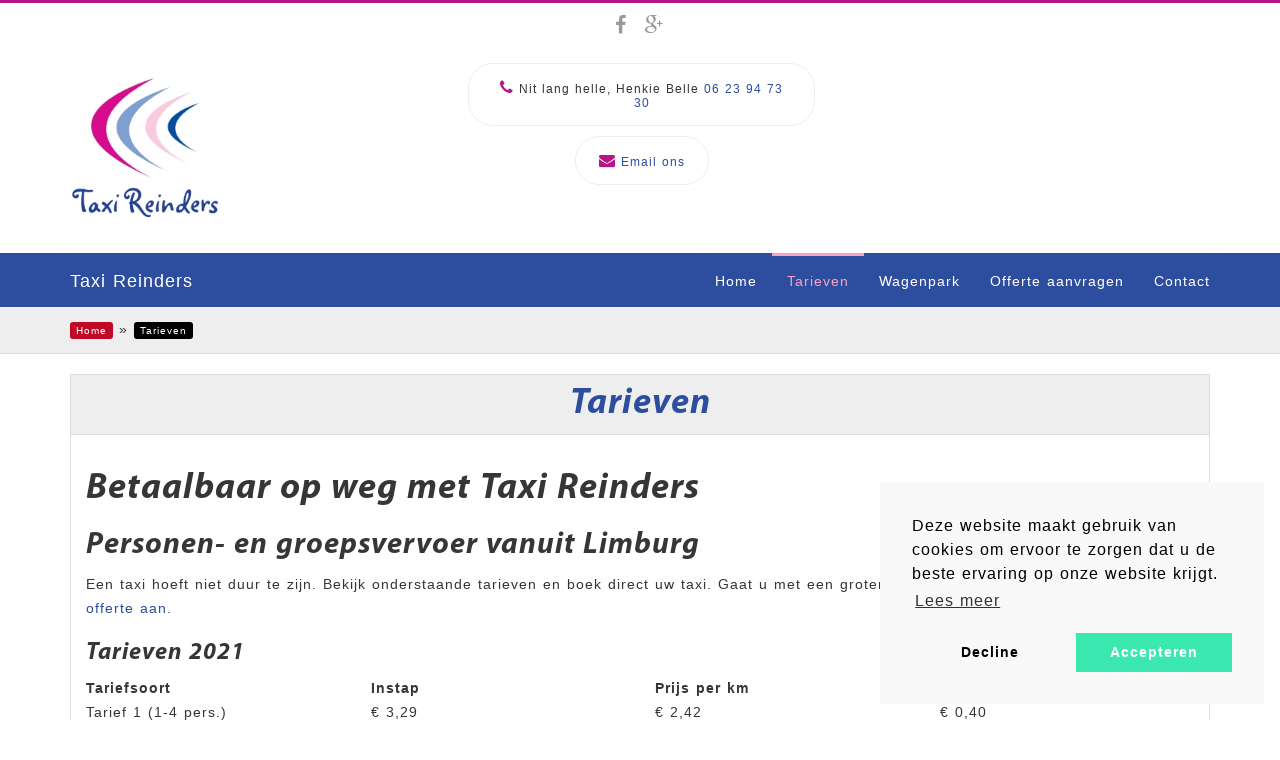

--- FILE ---
content_type: text/html; charset=UTF-8
request_url: https://www.taxireinders.nl/tarieven/
body_size: 8619
content:
<!DOCTYPE html>
<html lang="nl">
<head>
<meta charset="UTF-8">
<meta name="viewport" content="width=device-width, initial-scale=1, maximum-scale=1, user-scalable=no">
<link rel="profile" href="http://gmpg.org/xfn/11">
<link rel="pingback" href="https://www.taxireinders.nl/xmlrpc.php">
    
	<link rel="icon" type="image/png" href="https://www.taxireinders.nl/wp-content/uploads/2016/01/LogoColorTextBelow.jpeg" />
 
<meta name='robots' content='index, follow, max-image-preview:large, max-snippet:-1, max-video-preview:-1' />

<!-- Google Tag Manager for WordPress by gtm4wp.com -->
<script data-cfasync="false" data-pagespeed-no-defer type="text/javascript">//<![CDATA[
	var gtm4wp_datalayer_name = "dataLayer";
	var dataLayer = dataLayer || [];

	var gtm4wp_scrollerscript_debugmode         = false;
	var gtm4wp_scrollerscript_callbacktime      = 100;
	var gtm4wp_scrollerscript_readerlocation    = 150;
	var gtm4wp_scrollerscript_contentelementid  = "content";
	var gtm4wp_scrollerscript_scannertime       = 20;
//]]>
</script>
<!-- End Google Tag Manager for WordPress by gtm4wp.com -->
	<!-- This site is optimized with the Yoast SEO plugin v18.3 - https://yoast.com/wordpress/plugins/seo/ -->
	<title>Tarieven - Taxi Reinders</title>
	<meta name="description" content="Een taxi hoeft niet duur te zijn. Bekijk onderstaande tarieven en boek direct uw taxi." />
	<link rel="canonical" href="https://www.taxireinders.nl/tarieven/" />
	<meta property="og:locale" content="nl_NL" />
	<meta property="og:type" content="article" />
	<meta property="og:title" content="Tarieven - Taxi Reinders" />
	<meta property="og:description" content="Een taxi hoeft niet duur te zijn. Bekijk onderstaande tarieven en boek direct uw taxi." />
	<meta property="og:url" content="https://www.taxireinders.nl/tarieven/" />
	<meta property="og:site_name" content="Taxi Reinders" />
	<meta property="article:publisher" content="https://www.facebook.com/Taxi-Reinders-196619510672882/" />
	<meta property="article:modified_time" content="2022-02-22T11:17:00+00:00" />
	<meta name="twitter:card" content="summary" />
	<meta name="twitter:label1" content="Geschatte leestijd" />
	<meta name="twitter:data1" content="1 minuut" />
	<script type="application/ld+json" class="yoast-schema-graph">{"@context":"https://schema.org","@graph":[{"@type":"Organization","@id":"https://www.taxireinders.nl/#organization","name":"Taxi Reinders","url":"https://www.taxireinders.nl/","sameAs":["https://www.facebook.com/Taxi-Reinders-196619510672882/"],"logo":{"@type":"ImageObject","@id":"https://www.taxireinders.nl/#logo","inLanguage":"nl","url":"https://www.taxireinders.nl/wp-content/uploads/2016/01/LogoColorTextBelow.jpeg","contentUrl":"https://www.taxireinders.nl/wp-content/uploads/2016/01/LogoColorTextBelow.jpeg","width":200,"height":200,"caption":"Taxi Reinders"},"image":{"@id":"https://www.taxireinders.nl/#logo"}},{"@type":"WebSite","@id":"https://www.taxireinders.nl/#website","url":"https://www.taxireinders.nl/","name":"Taxi Reinders","description":"Nit langer helle, Henkie belle","publisher":{"@id":"https://www.taxireinders.nl/#organization"},"potentialAction":[{"@type":"SearchAction","target":{"@type":"EntryPoint","urlTemplate":"https://www.taxireinders.nl/?s={search_term_string}"},"query-input":"required name=search_term_string"}],"inLanguage":"nl"},{"@type":"WebPage","@id":"https://www.taxireinders.nl/tarieven/#webpage","url":"https://www.taxireinders.nl/tarieven/","name":"Tarieven - Taxi Reinders","isPartOf":{"@id":"https://www.taxireinders.nl/#website"},"datePublished":"2016-01-27T12:13:41+00:00","dateModified":"2022-02-22T11:17:00+00:00","description":"Een taxi hoeft niet duur te zijn. Bekijk onderstaande tarieven en boek direct uw taxi.","breadcrumb":{"@id":"https://www.taxireinders.nl/tarieven/#breadcrumb"},"inLanguage":"nl","potentialAction":[{"@type":"ReadAction","target":["https://www.taxireinders.nl/tarieven/"]}]},{"@type":"BreadcrumbList","@id":"https://www.taxireinders.nl/tarieven/#breadcrumb","itemListElement":[{"@type":"ListItem","position":1,"name":"Home","item":"https://www.taxireinders.nl/"},{"@type":"ListItem","position":2,"name":"Tarieven"}]}]}</script>
	<!-- / Yoast SEO plugin. -->


<link rel='dns-prefetch' href='//ajax.googleapis.com' />
<link rel='dns-prefetch' href='//s.w.org' />
<link rel="alternate" type="application/rss+xml" title="Taxi Reinders &raquo; Feed" href="https://www.taxireinders.nl/feed/" />
<link rel="alternate" type="application/rss+xml" title="Taxi Reinders &raquo; Reactiesfeed" href="https://www.taxireinders.nl/comments/feed/" />
<script type="text/javascript">
window._wpemojiSettings = {"baseUrl":"https:\/\/s.w.org\/images\/core\/emoji\/13.1.0\/72x72\/","ext":".png","svgUrl":"https:\/\/s.w.org\/images\/core\/emoji\/13.1.0\/svg\/","svgExt":".svg","source":{"concatemoji":"https:\/\/www.taxireinders.nl\/wp-includes\/js\/wp-emoji-release.min.js?ver=5.9.12"}};
/*! This file is auto-generated */
!function(e,a,t){var n,r,o,i=a.createElement("canvas"),p=i.getContext&&i.getContext("2d");function s(e,t){var a=String.fromCharCode;p.clearRect(0,0,i.width,i.height),p.fillText(a.apply(this,e),0,0);e=i.toDataURL();return p.clearRect(0,0,i.width,i.height),p.fillText(a.apply(this,t),0,0),e===i.toDataURL()}function c(e){var t=a.createElement("script");t.src=e,t.defer=t.type="text/javascript",a.getElementsByTagName("head")[0].appendChild(t)}for(o=Array("flag","emoji"),t.supports={everything:!0,everythingExceptFlag:!0},r=0;r<o.length;r++)t.supports[o[r]]=function(e){if(!p||!p.fillText)return!1;switch(p.textBaseline="top",p.font="600 32px Arial",e){case"flag":return s([127987,65039,8205,9895,65039],[127987,65039,8203,9895,65039])?!1:!s([55356,56826,55356,56819],[55356,56826,8203,55356,56819])&&!s([55356,57332,56128,56423,56128,56418,56128,56421,56128,56430,56128,56423,56128,56447],[55356,57332,8203,56128,56423,8203,56128,56418,8203,56128,56421,8203,56128,56430,8203,56128,56423,8203,56128,56447]);case"emoji":return!s([10084,65039,8205,55357,56613],[10084,65039,8203,55357,56613])}return!1}(o[r]),t.supports.everything=t.supports.everything&&t.supports[o[r]],"flag"!==o[r]&&(t.supports.everythingExceptFlag=t.supports.everythingExceptFlag&&t.supports[o[r]]);t.supports.everythingExceptFlag=t.supports.everythingExceptFlag&&!t.supports.flag,t.DOMReady=!1,t.readyCallback=function(){t.DOMReady=!0},t.supports.everything||(n=function(){t.readyCallback()},a.addEventListener?(a.addEventListener("DOMContentLoaded",n,!1),e.addEventListener("load",n,!1)):(e.attachEvent("onload",n),a.attachEvent("onreadystatechange",function(){"complete"===a.readyState&&t.readyCallback()})),(n=t.source||{}).concatemoji?c(n.concatemoji):n.wpemoji&&n.twemoji&&(c(n.twemoji),c(n.wpemoji)))}(window,document,window._wpemojiSettings);
</script>
<style type="text/css">
img.wp-smiley,
img.emoji {
	display: inline !important;
	border: none !important;
	box-shadow: none !important;
	height: 1em !important;
	width: 1em !important;
	margin: 0 0.07em !important;
	vertical-align: -0.1em !important;
	background: none !important;
	padding: 0 !important;
}
</style>
	<link rel='stylesheet' id='wp-block-library-css'  href='https://www.taxireinders.nl/wp-includes/css/dist/block-library/style.min.css?ver=5.9.12' type='text/css' media='all' />
<style id='global-styles-inline-css' type='text/css'>
body{--wp--preset--color--black: #000000;--wp--preset--color--cyan-bluish-gray: #abb8c3;--wp--preset--color--white: #ffffff;--wp--preset--color--pale-pink: #f78da7;--wp--preset--color--vivid-red: #cf2e2e;--wp--preset--color--luminous-vivid-orange: #ff6900;--wp--preset--color--luminous-vivid-amber: #fcb900;--wp--preset--color--light-green-cyan: #7bdcb5;--wp--preset--color--vivid-green-cyan: #00d084;--wp--preset--color--pale-cyan-blue: #8ed1fc;--wp--preset--color--vivid-cyan-blue: #0693e3;--wp--preset--color--vivid-purple: #9b51e0;--wp--preset--gradient--vivid-cyan-blue-to-vivid-purple: linear-gradient(135deg,rgba(6,147,227,1) 0%,rgb(155,81,224) 100%);--wp--preset--gradient--light-green-cyan-to-vivid-green-cyan: linear-gradient(135deg,rgb(122,220,180) 0%,rgb(0,208,130) 100%);--wp--preset--gradient--luminous-vivid-amber-to-luminous-vivid-orange: linear-gradient(135deg,rgba(252,185,0,1) 0%,rgba(255,105,0,1) 100%);--wp--preset--gradient--luminous-vivid-orange-to-vivid-red: linear-gradient(135deg,rgba(255,105,0,1) 0%,rgb(207,46,46) 100%);--wp--preset--gradient--very-light-gray-to-cyan-bluish-gray: linear-gradient(135deg,rgb(238,238,238) 0%,rgb(169,184,195) 100%);--wp--preset--gradient--cool-to-warm-spectrum: linear-gradient(135deg,rgb(74,234,220) 0%,rgb(151,120,209) 20%,rgb(207,42,186) 40%,rgb(238,44,130) 60%,rgb(251,105,98) 80%,rgb(254,248,76) 100%);--wp--preset--gradient--blush-light-purple: linear-gradient(135deg,rgb(255,206,236) 0%,rgb(152,150,240) 100%);--wp--preset--gradient--blush-bordeaux: linear-gradient(135deg,rgb(254,205,165) 0%,rgb(254,45,45) 50%,rgb(107,0,62) 100%);--wp--preset--gradient--luminous-dusk: linear-gradient(135deg,rgb(255,203,112) 0%,rgb(199,81,192) 50%,rgb(65,88,208) 100%);--wp--preset--gradient--pale-ocean: linear-gradient(135deg,rgb(255,245,203) 0%,rgb(182,227,212) 50%,rgb(51,167,181) 100%);--wp--preset--gradient--electric-grass: linear-gradient(135deg,rgb(202,248,128) 0%,rgb(113,206,126) 100%);--wp--preset--gradient--midnight: linear-gradient(135deg,rgb(2,3,129) 0%,rgb(40,116,252) 100%);--wp--preset--duotone--dark-grayscale: url('#wp-duotone-dark-grayscale');--wp--preset--duotone--grayscale: url('#wp-duotone-grayscale');--wp--preset--duotone--purple-yellow: url('#wp-duotone-purple-yellow');--wp--preset--duotone--blue-red: url('#wp-duotone-blue-red');--wp--preset--duotone--midnight: url('#wp-duotone-midnight');--wp--preset--duotone--magenta-yellow: url('#wp-duotone-magenta-yellow');--wp--preset--duotone--purple-green: url('#wp-duotone-purple-green');--wp--preset--duotone--blue-orange: url('#wp-duotone-blue-orange');--wp--preset--font-size--small: 13px;--wp--preset--font-size--medium: 20px;--wp--preset--font-size--large: 36px;--wp--preset--font-size--x-large: 42px;}.has-black-color{color: var(--wp--preset--color--black) !important;}.has-cyan-bluish-gray-color{color: var(--wp--preset--color--cyan-bluish-gray) !important;}.has-white-color{color: var(--wp--preset--color--white) !important;}.has-pale-pink-color{color: var(--wp--preset--color--pale-pink) !important;}.has-vivid-red-color{color: var(--wp--preset--color--vivid-red) !important;}.has-luminous-vivid-orange-color{color: var(--wp--preset--color--luminous-vivid-orange) !important;}.has-luminous-vivid-amber-color{color: var(--wp--preset--color--luminous-vivid-amber) !important;}.has-light-green-cyan-color{color: var(--wp--preset--color--light-green-cyan) !important;}.has-vivid-green-cyan-color{color: var(--wp--preset--color--vivid-green-cyan) !important;}.has-pale-cyan-blue-color{color: var(--wp--preset--color--pale-cyan-blue) !important;}.has-vivid-cyan-blue-color{color: var(--wp--preset--color--vivid-cyan-blue) !important;}.has-vivid-purple-color{color: var(--wp--preset--color--vivid-purple) !important;}.has-black-background-color{background-color: var(--wp--preset--color--black) !important;}.has-cyan-bluish-gray-background-color{background-color: var(--wp--preset--color--cyan-bluish-gray) !important;}.has-white-background-color{background-color: var(--wp--preset--color--white) !important;}.has-pale-pink-background-color{background-color: var(--wp--preset--color--pale-pink) !important;}.has-vivid-red-background-color{background-color: var(--wp--preset--color--vivid-red) !important;}.has-luminous-vivid-orange-background-color{background-color: var(--wp--preset--color--luminous-vivid-orange) !important;}.has-luminous-vivid-amber-background-color{background-color: var(--wp--preset--color--luminous-vivid-amber) !important;}.has-light-green-cyan-background-color{background-color: var(--wp--preset--color--light-green-cyan) !important;}.has-vivid-green-cyan-background-color{background-color: var(--wp--preset--color--vivid-green-cyan) !important;}.has-pale-cyan-blue-background-color{background-color: var(--wp--preset--color--pale-cyan-blue) !important;}.has-vivid-cyan-blue-background-color{background-color: var(--wp--preset--color--vivid-cyan-blue) !important;}.has-vivid-purple-background-color{background-color: var(--wp--preset--color--vivid-purple) !important;}.has-black-border-color{border-color: var(--wp--preset--color--black) !important;}.has-cyan-bluish-gray-border-color{border-color: var(--wp--preset--color--cyan-bluish-gray) !important;}.has-white-border-color{border-color: var(--wp--preset--color--white) !important;}.has-pale-pink-border-color{border-color: var(--wp--preset--color--pale-pink) !important;}.has-vivid-red-border-color{border-color: var(--wp--preset--color--vivid-red) !important;}.has-luminous-vivid-orange-border-color{border-color: var(--wp--preset--color--luminous-vivid-orange) !important;}.has-luminous-vivid-amber-border-color{border-color: var(--wp--preset--color--luminous-vivid-amber) !important;}.has-light-green-cyan-border-color{border-color: var(--wp--preset--color--light-green-cyan) !important;}.has-vivid-green-cyan-border-color{border-color: var(--wp--preset--color--vivid-green-cyan) !important;}.has-pale-cyan-blue-border-color{border-color: var(--wp--preset--color--pale-cyan-blue) !important;}.has-vivid-cyan-blue-border-color{border-color: var(--wp--preset--color--vivid-cyan-blue) !important;}.has-vivid-purple-border-color{border-color: var(--wp--preset--color--vivid-purple) !important;}.has-vivid-cyan-blue-to-vivid-purple-gradient-background{background: var(--wp--preset--gradient--vivid-cyan-blue-to-vivid-purple) !important;}.has-light-green-cyan-to-vivid-green-cyan-gradient-background{background: var(--wp--preset--gradient--light-green-cyan-to-vivid-green-cyan) !important;}.has-luminous-vivid-amber-to-luminous-vivid-orange-gradient-background{background: var(--wp--preset--gradient--luminous-vivid-amber-to-luminous-vivid-orange) !important;}.has-luminous-vivid-orange-to-vivid-red-gradient-background{background: var(--wp--preset--gradient--luminous-vivid-orange-to-vivid-red) !important;}.has-very-light-gray-to-cyan-bluish-gray-gradient-background{background: var(--wp--preset--gradient--very-light-gray-to-cyan-bluish-gray) !important;}.has-cool-to-warm-spectrum-gradient-background{background: var(--wp--preset--gradient--cool-to-warm-spectrum) !important;}.has-blush-light-purple-gradient-background{background: var(--wp--preset--gradient--blush-light-purple) !important;}.has-blush-bordeaux-gradient-background{background: var(--wp--preset--gradient--blush-bordeaux) !important;}.has-luminous-dusk-gradient-background{background: var(--wp--preset--gradient--luminous-dusk) !important;}.has-pale-ocean-gradient-background{background: var(--wp--preset--gradient--pale-ocean) !important;}.has-electric-grass-gradient-background{background: var(--wp--preset--gradient--electric-grass) !important;}.has-midnight-gradient-background{background: var(--wp--preset--gradient--midnight) !important;}.has-small-font-size{font-size: var(--wp--preset--font-size--small) !important;}.has-medium-font-size{font-size: var(--wp--preset--font-size--medium) !important;}.has-large-font-size{font-size: var(--wp--preset--font-size--large) !important;}.has-x-large-font-size{font-size: var(--wp--preset--font-size--x-large) !important;}
</style>
<link rel='stylesheet' id='contact-form-7-css'  href='https://www.taxireinders.nl/wp-content/plugins/contact-form-7/includes/css/styles.css?ver=5.5.6' type='text/css' media='all' />
<link rel='stylesheet' id='jquery-ui-theme-css'  href='https://ajax.googleapis.com/ajax/libs/jqueryui/1.11.4/themes/smoothness/jquery-ui.min.css?ver=1.11.4' type='text/css' media='all' />
<link rel='stylesheet' id='jquery-ui-timepicker-css'  href='https://www.taxireinders.nl/wp-content/plugins/contact-form-7-datepicker/js/jquery-ui-timepicker/jquery-ui-timepicker-addon.min.css?ver=5.9.12' type='text/css' media='all' />
<link rel='stylesheet' id='wapp_stars-bootstrap-css'  href='https://www.taxireinders.nl/wp-content/themes/wapp_stars/css/bootstrap.min.css?ver=3.3.5' type='text/css' media='all' />
<link rel='stylesheet' id='wapp_stars-font-awesome-css'  href='https://www.taxireinders.nl/wp-content/themes/wapp_stars/css/font-awesome.min.css?ver=4.4.0' type='text/css' media='all' />
<link rel='stylesheet' id='wapp_stars-default-css'  href='https://www.taxireinders.nl/wp-content/themes/wapp_stars/style.css?ver=1.0.0' type='text/css' media='all' />
<script type='text/javascript' src='https://www.taxireinders.nl/wp-includes/js/jquery/jquery.min.js?ver=3.6.0' id='jquery-core-js'></script>
<script type='text/javascript' src='https://www.taxireinders.nl/wp-includes/js/jquery/jquery-migrate.min.js?ver=3.3.2' id='jquery-migrate-js'></script>
<script type='text/javascript' src='https://www.taxireinders.nl/wp-content/plugins/duracelltomi-google-tag-manager/js/analytics-talk-content-tracking.js?ver=1.14.2' id='gtm4wp-scroll-tracking-js'></script>
<link rel="https://api.w.org/" href="https://www.taxireinders.nl/wp-json/" /><link rel="alternate" type="application/json" href="https://www.taxireinders.nl/wp-json/wp/v2/pages/10" /><link rel="EditURI" type="application/rsd+xml" title="RSD" href="https://www.taxireinders.nl/xmlrpc.php?rsd" />
<link rel="wlwmanifest" type="application/wlwmanifest+xml" href="https://www.taxireinders.nl/wp-includes/wlwmanifest.xml" /> 
<link rel='shortlink' href='https://www.taxireinders.nl/?p=10' />
<link rel="alternate" type="application/json+oembed" href="https://www.taxireinders.nl/wp-json/oembed/1.0/embed?url=https%3A%2F%2Fwww.taxireinders.nl%2Ftarieven%2F" />
<link rel="alternate" type="text/xml+oembed" href="https://www.taxireinders.nl/wp-json/oembed/1.0/embed?url=https%3A%2F%2Fwww.taxireinders.nl%2Ftarieven%2F&#038;format=xml" />

<!-- Google Tag Manager for WordPress by gtm4wp.com -->
<script data-cfasync="false" data-pagespeed-no-defer type="text/javascript">//<![CDATA[
	var dataLayer_content = {"pageTitle":"Tarieven - Taxi Reinders","pagePostType":"page","pagePostType2":"single-page","pagePostAuthor":"wappmin"};
	dataLayer.push( dataLayer_content );//]]>
</script>
<script data-cfasync="false">//<![CDATA[
(function(w,d,s,l,i){w[l]=w[l]||[];w[l].push({'gtm.start':
new Date().getTime(),event:'gtm.js'});var f=d.getElementsByTagName(s)[0],
j=d.createElement(s),dl=l!='dataLayer'?'&l='+l:'';j.async=true;j.src=
'//www.googletagmanager.com/gtm.'+'js?id='+i+dl;f.parentNode.insertBefore(j,f);
})(window,document,'script','dataLayer','GTM-55TT93B');//]]>
</script>
<!-- End Google Tag Manager -->
<!-- End Google Tag Manager for WordPress by gtm4wp.com --><!-- Custom CSS -->
<style type="text/css">
.contact-details{ display: inline-block; margin-left: 3px; padding: 15px 23px; font-size: 12px; line-height: 14.4px; vertical-align: middle; border: 1px solid #eee; border-radius: 25px; } .contact-details > .fa { font-size: 16px; color: #c00927; }
</style><style type="text/css" title="dynamic-css" class="options-output">a{color:#2d4e9f;}a:hover{color:#fba2c3;}a:active{color:#fba2c3;}body{font-family:Tahoma,Geneva, sans-serif;line-height:24px;word-spacing:1px;letter-spacing:1px;font-weight:400;font-style:normal;color:#363636;font-size:14px;opacity: 1;visibility: visible;-webkit-transition: opacity 0.24s ease-in-out;-moz-transition: opacity 0.24s ease-in-out;transition: opacity 0.24s ease-in-out;}.wf-loading body,{opacity: 0;}.ie.wf-loading body,{visibility: hidden;}.alt-header-bg{background:#ffffff;}.contact-data p{font-family:Tahoma,Geneva, sans-serif;line-height:14px;word-spacing:1px;letter-spacing:1px;font-weight:400;font-style:normal;color:#2d4e9f;font-size:12px;opacity: 1;visibility: visible;-webkit-transition: opacity 0.24s ease-in-out;-moz-transition: opacity 0.24s ease-in-out;transition: opacity 0.24s ease-in-out;}.wf-loading .contact-data p,{opacity: 0;}.ie.wf-loading .contact-data p,{visibility: hidden;}.navbar, .dropdown-menu{background-color:#2d4e9f;}ul.navigation li a, ul.navigation li li a{color:#ffffff;}ul.navigation li a:hover, ul.navigation li li a:hover{color:#fba2c3;}ul.navigation li a:active, ul.navigation li li a:active{color:#fba2c3;}.icon-bar{background:#ffffff;}.entry-meta span a, .entry-meta span i{color:#363636;}.entry-title a{color:#2d4e9f;}.entry-content .more-link{background:#2d4e9f;}.entry-content .more-link:hover{background:#2d4e9f;}.entry-content .more-link{color:#ffffff;}.slide1-btn{background:#2d4e9f;}.slide1-btn:hover{background:#3e66c8;}.slide1-btn, .slide1-btn:hover{color:#ffffff;}.slide1-btn, .slide1-btn:hover{border-top:3px none #ffffff;border-bottom:3px none #ffffff;border-left:3px none #ffffff;border-right:3px none #ffffff;}.slide1-caption{font-family:Tahoma,Geneva, sans-serif;text-align:right;line-height:40px;font-weight:400;font-style:normal;color:#ffffff;font-size:24px;opacity: 1;visibility: visible;-webkit-transition: opacity 0.24s ease-in-out;-moz-transition: opacity 0.24s ease-in-out;transition: opacity 0.24s ease-in-out;}.wf-loading .slide1-caption,{opacity: 0;}.ie.wf-loading .slide1-caption,{visibility: hidden;}.slide1-caption h2{font-family:Tahoma,Geneva, sans-serif;line-height:40px;font-weight:700;font-style:normal;color:#ffffff;font-size:40px;opacity: 1;visibility: visible;-webkit-transition: opacity 0.24s ease-in-out;-moz-transition: opacity 0.24s ease-in-out;transition: opacity 0.24s ease-in-out;}.wf-loading .slide1-caption h2,{opacity: 0;}.ie.wf-loading .slide1-caption h2,{visibility: hidden;}.slide2-btn{background:#2d4e9f;}.slide2-btn:hover{background:#3e66c8;}.slide2-btn, .slide2-btn:hover{color:#ffffff;}.slide2-btn, .slide2-btn:hover{border-top:3px none #414042;border-bottom:3px none #414042;border-left:3px none #414042;border-right:3px none #414042;}.slide2-caption{font-family:Tahoma,Geneva, sans-serif;text-align:left;line-height:38px;font-weight:400;font-style:normal;color:#ffffff;font-size:24px;opacity: 1;visibility: visible;-webkit-transition: opacity 0.24s ease-in-out;-moz-transition: opacity 0.24s ease-in-out;transition: opacity 0.24s ease-in-out;}.wf-loading .slide2-caption,{opacity: 0;}.ie.wf-loading .slide2-caption,{visibility: hidden;}.slide2-caption h2{line-height:40px;font-weight:900;font-style:normal;color:#ffffff;font-size:40px;opacity: 1;visibility: visible;-webkit-transition: opacity 0.24s ease-in-out;-moz-transition: opacity 0.24s ease-in-out;transition: opacity 0.24s ease-in-out;}.wf-loading .slide2-caption h2,{opacity: 0;}.ie.wf-loading .slide2-caption h2,{visibility: hidden;}.slide3-btn{background:#2d4e9f;}.slide3-btn:hover{background:#3e66c8;}.slide3-btn, .slide3-btn:hover{color:#ffffff;}.slide3-btn, .slide3-btn:hover{border-top:3px none #414042;border-bottom:3px none #414042;border-left:3px none #414042;border-right:3px none #414042;}.slide3-caption{font-family:Tahoma,Geneva, sans-serif;text-align:left;line-height:38px;font-weight:400;font-style:normal;color:#ffffff;font-size:24px;opacity: 1;visibility: visible;-webkit-transition: opacity 0.24s ease-in-out;-moz-transition: opacity 0.24s ease-in-out;transition: opacity 0.24s ease-in-out;}.wf-loading .slide3-caption,{opacity: 0;}.ie.wf-loading .slide3-caption,{visibility: hidden;}.slide3-caption h2{line-height:40px;font-weight:900;font-style:normal;color:#ffffff;font-size:40px;opacity: 1;visibility: visible;-webkit-transition: opacity 0.24s ease-in-out;-moz-transition: opacity 0.24s ease-in-out;transition: opacity 0.24s ease-in-out;}.wf-loading .slide3-caption h2,{opacity: 0;}.ie.wf-loading .slide3-caption h2,{visibility: hidden;}.homepage{font-family:Tahoma,Geneva, sans-serif;text-align:center;line-height:18px;font-weight:400;font-style:normal;color:#363636;font-size:16px;opacity: 1;visibility: visible;-webkit-transition: opacity 0.24s ease-in-out;-moz-transition: opacity 0.24s ease-in-out;transition: opacity 0.24s ease-in-out;}.wf-loading .homepage,{opacity: 0;}.ie.wf-loading .homepage,{visibility: hidden;}.call-to-action{background-color:transparent;background-repeat:no-repeat;background-size:inherit;background-attachment:scroll;background-position:center center;}.callaction-content{font-family:Tahoma,Geneva, sans-serif;line-height:16px;font-weight:400;font-style:normal;color:#fff;font-size:14px;opacity: 1;visibility: visible;-webkit-transition: opacity 0.24s ease-in-out;-moz-transition: opacity 0.24s ease-in-out;transition: opacity 0.24s ease-in-out;}.wf-loading .callaction-content,{opacity: 0;}.ie.wf-loading .callaction-content,{visibility: hidden;}.callaction-content h2{line-height:16px;font-weight:700;font-style:normal;color:#ffffff;font-size:14px;opacity: 1;visibility: visible;-webkit-transition: opacity 0.24s ease-in-out;-moz-transition: opacity 0.24s ease-in-out;transition: opacity 0.24s ease-in-out;}.wf-loading .callaction-content h2,{opacity: 0;}.ie.wf-loading .callaction-content h2,{visibility: hidden;}.heroposts{background-color:transparent;}.heroposts h2{font-family:Tahoma,Geneva, sans-serif;line-height:22px;font-weight:700;font-style:normal;color:#363636;font-size:20px;opacity: 1;visibility: visible;-webkit-transition: opacity 0.24s ease-in-out;-moz-transition: opacity 0.24s ease-in-out;transition: opacity 0.24s ease-in-out;}.wf-loading .heroposts h2,{opacity: 0;}.ie.wf-loading .heroposts h2,{visibility: hidden;}.heroposts{font-family:Tahoma,Geneva, sans-serif;line-height:16px;font-weight:400;font-style:normal;color:#ffffff;font-size:14px;opacity: 1;visibility: visible;-webkit-transition: opacity 0.24s ease-in-out;-moz-transition: opacity 0.24s ease-in-out;transition: opacity 0.24s ease-in-out;}.wf-loading .heroposts,{opacity: 0;}.ie.wf-loading .heroposts,{visibility: hidden;}.heroposts a h3{color:#eccadd;}.heroposts a h3:hover{color:#eccadd;}.heroposts a h3:active{color:#eccadd;}.heroposts a.thumbnail:hover{border-top:1px solid inherit;border-bottom:1px solid inherit;border-left:1px solid inherit;border-right:1px solid inherit;}.heroposts a.thumbnail{border-top:1px solid inherit;border-bottom:1px solid inherit;border-left:1px solid inherit;border-right:1px solid inherit;}.heropost-price{background:#2d4e9f;}.menu-btn{background-color:#2d4e9f;}.menu-btn:hover{background-color:#2d4e9f;}.menu-btn{color:#2d4e9f;}.menu-btn:hover{color:#879dcf;}.menu-btn:active{color:#2d4e9f;}.home-widgets{background-color:transparent;}.home-widgets{font-family:Tahoma,Geneva, sans-serif;line-height:16px;word-spacing:1px;letter-spacing:1px;font-weight:400;font-style:normal;color:#fff;font-size:14px;opacity: 1;visibility: visible;-webkit-transition: opacity 0.24s ease-in-out;-moz-transition: opacity 0.24s ease-in-out;transition: opacity 0.24s ease-in-out;}.wf-loading .home-widgets,{opacity: 0;}.ie.wf-loading .home-widgets,{visibility: hidden;}#portfolio-title a{color:#a0a0a0;}#portfolio-title a:hover{color:#a0a0a0;}#portfolio-filter{background:#f58220;}#portfolio-filter:hover{background:#f58220;}#portfolio-filter{color:#a0a0a0;}#portfolio-filter{border-top:3px solid #f58220;border-bottom:3px solid #f58220;border-left:3px solid #f58220;border-right:3px solid #f58220;}#portfolio-more{border-top:3px solid #f58220;border-bottom:3px solid #f58220;border-left:3px solid #f58220;border-right:3px solid #f58220;}#portfolio-more{background:#f58220;}#portfolio-more:hover{background:#f58220;}#portfolio-more{color:#a0a0a0;}.well{background:#2d4e9f;}.well ul li a{color:#eccadd;}.well ul li a:hover{color:#eccadd;}.well ul li a:active{color:#eccadd;}.well h4.widget-title{font-family:Tahoma,Geneva, sans-serif;text-transform:uppercase;line-height:16px;word-spacing:1px;letter-spacing:1px;font-weight:700;font-style:normal;color:#ffffff;font-size:14px;opacity: 1;visibility: visible;-webkit-transition: opacity 0.24s ease-in-out;-moz-transition: opacity 0.24s ease-in-out;transition: opacity 0.24s ease-in-out;}.wf-loading .well h4.widget-title,{opacity: 0;}.ie.wf-loading .well h4.widget-title,{visibility: hidden;}.site-footer{background-color:#363636;}.site-footer{font-family:Tahoma,Geneva, sans-serif;line-height:18px;font-weight:700;font-style:normal;color:#ffffff;font-size:16px;opacity: 1;visibility: visible;-webkit-transition: opacity 0.24s ease-in-out;-moz-transition: opacity 0.24s ease-in-out;transition: opacity 0.24s ease-in-out;}.wf-loading .site-footer,{opacity: 0;}.ie.wf-loading .site-footer,{visibility: hidden;}.search-query{border-top:1px solid #2d4e9f;border-bottom:1px solid #2d4e9f;border-left:1px solid #2d4e9f;border-right:1px solid #2d4e9f;}.search-query:focus{border-top:1px solid #ffe14f1;border-bottom:1px solid #ffe14f1;border-left:1px solid #ffe14f1;border-right:1px solid #ffe14f1;}.search-query{background-color:#ffffff;}.search-query{text-transform:lowercase;line-height:16px;color:#9b9b9b;font-size:14px;opacity: 1;visibility: visible;-webkit-transition: opacity 0.24s ease-in-out;-moz-transition: opacity 0.24s ease-in-out;transition: opacity 0.24s ease-in-out;}.wf-loading .search-query,{opacity: 0;}.ie.wf-loading .search-query,{visibility: hidden;}#searchsubmit{border-top:1px solid #2d4e9f;border-bottom:1px solid #2d4e9f;border-left:1px solid #2d4e9f;border-right:1px solid #2d4e9f;}#searchsubmit{background-color:#2d4e9f;}#searchsubmit:hover{border-top:1px solid #2d4e9f;border-bottom:1px solid #2d4e9f;border-left:1px solid #2d4e9f;border-right:1px solid #2d4e9f;}#searchsubmit:hover{background-color:#2d4e9f;}#searchsubmit{color:#ffffff;}</style></head>
 
<body class="page-template page-template-template-full-width page-template-template-full-width-php page page-id-10">

<div class="top-wrapper">
    <div class="container">
        <div class="row">   
            <div class="col-lg-12">
                <div class="social-icons">
                                                                        <a href="https://www.facebook.com/Taxi-Reinders-196619510672882/?fref=ts" title="facebook" target="_blank">
                                <i class="fa fa-facebook"></i>
                            </a>
                                                    <a href="https://plus.google.com/108110940317483390587/about" title="google-plus" target="_blank">
                                <i class="fa fa-google-plus"></i>
                            </a>
                                        </div><!-- .social-icons -->
            </div><!-- .col-md-12 -->          
        </div><!-- END of .row -->
    </div><!-- END of .container -->
</div><!-- END of .top-wrapper -->

<div id="page" class="hfeed site">
    
<div class="alt-header-bg">    
    
                
                <div class="container">
                                
        <div class="header-secondary clearfix">


            <div class="col-sm-3 col-md-4 col-lg-4 alt-logo">
                
                <a href="https://www.taxireinders.nl/" title="Taxi Reinders" rel="homepage"><img class="altlogo img-responsive" src="https://www.taxireinders.nl/wp-content/uploads/2016/01/LogoColorTextBelow.jpeg" alt="Taxi Reinders"></a>
                
            </div>
            
            
                                    <div class="col-sm-5 col-md-4 col-lg-4 data">
                <div class="contact-data">
                    <span><i class="fa fa-phone"></i> Nit lang helle, Henkie Belle <a href="tel:06 23 94 73 30">06 23 94 73 30</a></span>                </div>
                <div class="contact-data">
                	<span><i class="fa fa-envelope"></i> <a href="mailto:taxireinders@gmail.com"> Email ons</a></span>                </div>
            </div>
            <div class="col-sm-4 col-md-4 col-lg-4 data header-widget hidden-xs">
            	            </div>

        </div><!-- END of .header-secondary  -->
    </div><!-- END of .container  -->
    
        
</div>
    
    
	<header id="masthead" class="site-header" role="banner">
        
         
	<nav role="navigation">
		<div class="navbar navbar-static-top">
            
			            <div class="container">
            				<!-- .navbar-toggle is used as the toggle for collapsed navbar content -->
				<div class="navbar-header">
					<button type="button" class="navbar-toggle" data-toggle="collapse" data-target=".navbar-responsive-collapse">
						<span class="icon-bar"></span>
						<span class="icon-bar"></span>
						<span class="icon-bar"></span>
					</button>
 
					
											<a class="navbar-brand" href="https://www.taxireinders.nl/" title="Taxi Reinders" rel="homepage">Taxi Reinders</a>
					                    
				</div>
 
				<div class="navbar-collapse collapse navbar-responsive-collapse">
					<ul id="menu-hoofdmenu" class="nav navbar-nav navbar-right navigation"><li id="menu-item-23" class="menu-item menu-item-type-post_type menu-item-object-page menu-item-home menu-item-23"><a href="https://www.taxireinders.nl/">Home</a></li>
<li id="menu-item-22" class="menu-item menu-item-type-post_type menu-item-object-page current-menu-item page_item page-item-10 current_page_item active menu-item-22"><a href="https://www.taxireinders.nl/tarieven/">Tarieven</a></li>
<li id="menu-item-21" class="menu-item menu-item-type-post_type menu-item-object-page menu-item-21"><a href="https://www.taxireinders.nl/wagenpark/">Wagenpark</a></li>
<li id="menu-item-20" class="menu-item menu-item-type-post_type menu-item-object-page menu-item-20"><a href="https://www.taxireinders.nl/offerte-aanvragen/">Offerte aanvragen</a></li>
<li id="menu-item-19" class="menu-item menu-item-type-post_type menu-item-object-page menu-item-19"><a href="https://www.taxireinders.nl/contact/">Contact</a></li>
</ul> 
				</div>
			</div>
		</div>           
	</nav>
 
<!-- Google Tag Manager (noscript) -->
<noscript><iframe src="https://www.googletagmanager.com/ns.html?id=GTM-55TT93B"
height="0" width="0" style="display:none;visibility:hidden" aria-hidden="true"></iframe></noscript>
<!-- End Google Tag Manager (noscript) -->	</header><!-- #masthead -->
 
 <div class="breadcrumbs-wrapper">
 	<div class="container">
		<p id="breadcrumbs"><span><span><a href="https://www.taxireinders.nl/">Home</a> » <span class="breadcrumb_last" aria-current="page">Tarieven</span></span></span></p>	</div>
</div>

 

	<div id="content" class="site-content">

<div class="container">
        
    <div class="row">

	   <div id="primary" class="content-area col-lg-12">
            <main id="main" class="site-main" role="main">

                
                    
<article id="post-10" class="post-10 page type-page status-publish hentry">
	<header class="entry-header">
		<h1 class="entry-title">Tarieven</h1>        <div class="divider"></div>
	</header><!-- .entry-header -->

	<div class="entry-content">
    			<h1><strong>Betaalbaar op weg met Taxi Reinders</strong></h1>
<h2>Personen- en groepsvervoer vanuit Limburg</h2>
<p>Een taxi hoeft niet duur te zijn. Bekijk onderstaande tarieven en boek direct uw taxi. Gaat u met een grotere groep op reis? <a href="https://www.taxireinders.nl/offerte-aanvragen">Vraag een vrijblijvende offerte aan.</a></p>
<h3><strong>Tarieven 2021</strong></h3>
<div class="row">
<div class="col-md-3"><strong>Tariefsoort</strong><br />
Tarief 1 (1-4 pers.)<br />
Tarief 2 (5-8 pers.)
</div>
<div class="col-md-3"><strong>Instap</strong><br />
€ 3,29<br />
€ 6,69
</div>
<div class="col-md-3"><strong>Prijs per km</strong><br />
€ 2,42<br />
€ 3,05
</div>
<div class="col-md-3"><strong>Prijs per min.</strong><br />
€ 0,40<br />
€ 0,45
</div>
<div class="col-md-3"></div>
</div>
<p><a href="https://www.taxireinders.nl/contact/"><button class="btn btn-primary" type="button">Boek uw taxi</button></a></p>
<div class="row">
<div class="col-md-6">
<h2>Voor info, klachten en suggesties:</h2>
<p>Taxi Reinders <a href="tel:06 23 94 73 30">06-23947330</a> Vanaf 01-01-2018.<br />
<strong>Registratie-nummer: </strong>P-69404.</p>
<p>U kunt ook terecht bij: <a href="www.taxiklacht.nl"><strong>www.taxiklacht.nl</strong></a> of <strong>0900 202 18 81</strong> <em>[13 ct/min.]</em>.</p>
</div>
<div class="col-md-6">
<h3><strong>Luchthaventaxi in Nederland, België of Duitsland</strong></h3>
<p>Taxi Reinders brengt u voordelig naar het vliegveld. We rijden naar:<br />
Keulen<br />
Düsseldorf<br />
Maastricht<br />
Brussel<br />
Eindhoven<br />
Schiphol<br />
Frankfurt<br />
<a href="https://www.taxireinders.nl/contact/"><button class="btn btn-primary" type="button">Boek uw luchthaventaxi</button></a></p>
</div>
</div>
			</div><!-- .entry-content -->

	<footer class="entry-footer">
			</footer><!-- .entry-footer -->
</article><!-- #post-## -->


                    
                
            </main><!-- #main -->
        </div><!-- #primary -->
    </div><!-- END of .row -->
</div><!-- END of .container -->


	</div><!-- #content -->

<div class="footer-widgets">
<div class="container werk">
		<div class="row clearfix">
            <div class="col-lg-12">
                            </div>
        </div>
        <div class="row clearfix">
            <div class="col-lg-4 col-md-4 col-sm-4">
                            </div>
            <div class="col-lg-4 col-md-4 col-sm-4">
                            </div>
            <div class="col-lg-4 col-md-4 col-sm-4">
                            </div>     
        </div><!--END of .row-->
	</div><!--END of .container-->
    <div class="container">
        <div class="row clearfix">
            <div class="col-lg-4 col-md-4 col-sm-4">
                <aside id="text-2" class="widget widget_text"><h4 class="widget-title">Contactgegevens</h4>			<div class="textwidget"><address>
<h4>Adres</h4>
<strong>Taxi Reinders</strong><br>
Morettistraat 87<br>
6291 XE Vaals 

<h4>Telefoon</h4>
<a href="tel:06 23 94 73 30">06-23947330</a>

<h4>E-mail</h4>
<a href="mailto:taxireinders@gmail.com">taxireinders@gmail.com</a>
<h4>KVK: 14102096</h4>
</address></div>
		</aside>            </div>
            <div class="col-lg-4 col-md-4 col-sm-4">
                            </div>
            <div class="col-lg-4 col-md-4 col-sm-4">
                <aside id="pages-2" class="widget widget_pages"><h4 class="widget-title">Taxi Reinders</h4>
			<ul>
				<li class="page_item page-item-17"><a href="https://www.taxireinders.nl/contact/">Contact</a></li>
<li class="page_item page-item-7"><a href="https://www.taxireinders.nl/">Home</a></li>
<li class="page_item page-item-117"><a href="https://www.taxireinders.nl/luchthavenvervoer/">Luchthavenvervoer</a></li>
<li class="page_item page-item-15"><a href="https://www.taxireinders.nl/offerte-aanvragen/">Offerte aanvragen</a></li>
<li class="page_item page-item-144"><a href="https://www.taxireinders.nl/privacy-policy/">Privacy Policy</a></li>
<li class="page_item page-item-10 current_page_item"><a href="https://www.taxireinders.nl/tarieven/" aria-current="page">Tarieven</a></li>
<li class="page_item page-item-13"><a href="https://www.taxireinders.nl/wagenpark/">Wagenpark</a></li>
			</ul>

			</aside>            </div>     
        </div><!--END of .row-->
	</div><!--END of .container-->
</div><!--END of .footer-widgets-->

	<footer id="colophon" class="site-footer" role="contentinfo">
        
                <div class="container">
                
            <div class="row">
                
                <div class="col-sm-6 col-md-6 col-lg-6">                    
                                    </div><!-- .col-md-6 -->
                <div class="col-sm-6 col-md-6 col-lg-6">
                    <div class="social-icons">
                                                                                         <a href="https://www.facebook.com/Taxi-Reinders-196619510672882/?fref=ts" title="facebook" target="_blank">
                                        <i class="fa fa-facebook"></i>
                                    </a>
                                                                    <a href="https://plus.google.com/108110940317483390587/about" title="google-plus" target="_blank">
                                        <i class="fa fa-google-plus"></i>
                                    </a>
                                                    </div><!-- .social-icons -->
                </div><!-- .col-md-6 -->
                
            </div><!-- END of .row -->
                
            <div class="row">
                <div class="col-xs-12 col-sm-6 col-md-6 col-lg-6">
                                            <div class="copyright">
                            © Copyright 2015 - <a href="http://taxireinders.nl">Taxi Reinders</a>                        </div>
                                    </div><!-- .col-md-6 -->
                
                <div class="col-xs-12 col-sm-6 col-md-6 col-lg-6">
                                            <div class="poweredby">
                            Powered by <a href="http://wappstars.nl">Wappstars B.V.</a>                        </div>
                        
                </div><!-- .col-md-6 -->
            </div><!-- END of .row -->
        </div><!-- END of .container -->
	</footer><!-- #colophon -->
</div><!-- #page -->

<script type='text/javascript' src='https://www.taxireinders.nl/wp-includes/js/dist/vendor/regenerator-runtime.min.js?ver=0.13.9' id='regenerator-runtime-js'></script>
<script type='text/javascript' src='https://www.taxireinders.nl/wp-includes/js/dist/vendor/wp-polyfill.min.js?ver=3.15.0' id='wp-polyfill-js'></script>
<script type='text/javascript' id='contact-form-7-js-extra'>
/* <![CDATA[ */
var wpcf7 = {"api":{"root":"https:\/\/www.taxireinders.nl\/wp-json\/","namespace":"contact-form-7\/v1"}};
/* ]]> */
</script>
<script type='text/javascript' src='https://www.taxireinders.nl/wp-content/plugins/contact-form-7/includes/js/index.js?ver=5.5.6' id='contact-form-7-js'></script>
<script type='text/javascript' src='https://www.taxireinders.nl/wp-includes/js/jquery/ui/core.min.js?ver=1.13.1' id='jquery-ui-core-js'></script>
<script type='text/javascript' src='https://www.taxireinders.nl/wp-includes/js/jquery/ui/datepicker.min.js?ver=1.13.1' id='jquery-ui-datepicker-js'></script>
<script type='text/javascript' id='jquery-ui-datepicker-js-after'>
jQuery(function(jQuery){jQuery.datepicker.setDefaults({"closeText":"Sluiten","currentText":"Vandaag","monthNames":["januari","februari","maart","april","mei","juni","juli","augustus","september","oktober","november","december"],"monthNamesShort":["jan","feb","mrt","apr","mei","jun","jul","aug","sep","okt","nov","dec"],"nextText":"Volgende","prevText":"Vorige","dayNames":["zondag","maandag","dinsdag","woensdag","donderdag","vrijdag","zaterdag"],"dayNamesShort":["zo","ma","di","wo","do","vr","za"],"dayNamesMin":["Z","M","D","W","D","V","Z"],"dateFormat":"d MM yy","firstDay":1,"isRTL":false});});
</script>
<script type='text/javascript' src='https://ajax.googleapis.com/ajax/libs/jqueryui/1.11.4/i18n/datepicker-nl.min.js?ver=1.11.4' id='jquery-ui-nl-js'></script>
<script type='text/javascript' src='https://www.taxireinders.nl/wp-content/plugins/contact-form-7-datepicker/js/jquery-ui-timepicker/jquery-ui-timepicker-addon.min.js?ver=5.9.12' id='jquery-ui-timepicker-js'></script>
<script type='text/javascript' src='https://www.taxireinders.nl/wp-content/plugins/contact-form-7-datepicker/js/jquery-ui-timepicker/i18n/jquery-ui-timepicker-nl.js?ver=5.9.12' id='jquery-ui-timepicker-nl-js'></script>
<script type='text/javascript' src='https://www.taxireinders.nl/wp-includes/js/jquery/ui/mouse.min.js?ver=1.13.1' id='jquery-ui-mouse-js'></script>
<script type='text/javascript' src='https://www.taxireinders.nl/wp-includes/js/jquery/ui/slider.min.js?ver=1.13.1' id='jquery-ui-slider-js'></script>
<script type='text/javascript' src='https://www.taxireinders.nl/wp-includes/js/jquery/ui/controlgroup.min.js?ver=1.13.1' id='jquery-ui-controlgroup-js'></script>
<script type='text/javascript' src='https://www.taxireinders.nl/wp-includes/js/jquery/ui/checkboxradio.min.js?ver=1.13.1' id='jquery-ui-checkboxradio-js'></script>
<script type='text/javascript' src='https://www.taxireinders.nl/wp-includes/js/jquery/ui/button.min.js?ver=1.13.1' id='jquery-ui-button-js'></script>
<script type='text/javascript' src='https://www.taxireinders.nl/wp-content/plugins/contact-form-7-datepicker/js/jquery-ui-sliderAccess.js?ver=5.9.12' id='jquery-ui-slider-access-js'></script>
<script type='text/javascript' src='https://www.taxireinders.nl/wp-content/plugins/duracelltomi-google-tag-manager/js/gtm4wp-contact-form-7-tracker.js?ver=1.14.2' id='gtm4wp-contact-form-7-tracker-js'></script>
<script type='text/javascript' src='https://www.taxireinders.nl/wp-content/plugins/duracelltomi-google-tag-manager/js/gtm4wp-form-move-tracker.js?ver=1.14.2' id='gtm4wp-form-move-tracker-js'></script>
<script type='text/javascript' src='https://www.taxireinders.nl/wp-content/themes/wapp_stars/js/bootstrap.min.js?ver=3.5.5' id='wapp_stars-boot-js-js'></script>
<script type='text/javascript' src='https://www.taxireinders.nl/wp-content/themes/wapp_stars/js/isotope.pkgd.min.js?ver=2.0.1' id='isotope-js-js'></script>
<script type='text/javascript' src='https://www.taxireinders.nl/wp-content/themes/wapp_stars/js/imagesloaded.pkgd.min.js?ver=3.1.8' id='imagesloaded-js-js'></script>
<script type='text/javascript' src='https://www.taxireinders.nl/wp-content/themes/wapp_stars/js/wapp_theme.js?ver=3.2.0' id='main-js-js'></script>
<script type='text/javascript' src='https://www.taxireinders.nl/wp-content/themes/wapp_stars/js/skip-link-focus-fix.js?ver=20130115' id='wapp_stars-skip-link-focus-fix-js'></script>

</body>
</html>


--- FILE ---
content_type: text/css
request_url: https://www.taxireinders.nl/wp-content/themes/wapp_stars/style.css?ver=1.0.0
body_size: 5702
content:
/*
Theme Name: wapp_stars
Theme URI: http://underscores.me/
Author: Petar Ratkovic
Author URI: http://headlab.eu
Description: Custom reusable theme made for wappstars/Eindhoven
Version: 1.0.0
License: GNU General Public License v2 or later
License URI: http://www.gnu.org/licenses/gpl-2.0.html
Text Domain: wapp_stars

wapp_stars is theme based on Underscores http://underscores.me/, (C) 2012-2015 Automattic, Inc.
Underscores is distributed under the terms of the GNU GPL v2 or later.
*/

/*--------------------------------------------------------------
>>> TABLE OF CONTENTS:
----------------------------------------------------------------
# Clearfix hack
# Header
# Navigation
# Carousel
    ## Full width
    ## Boxed
# Homepage post
# Call to action
# Hero posts
# Alignments
# Clearings
# Home widgets
# Content
    ## Posts and pages
    ## Post meta
	## Asides
	## Comments
# Footer
# Infinite scroll
# Media
	## Captions
	## Galleries
--------------------------------------------------------------*/
body {
      width: 100%;
      height: 100%;
      overflow-x: hidden;


-webkit-hyphens: auto;
   -moz-hyphens: auto;
        hyphens: auto;
		
	font-family: 'Myriad Pro Regular';
}

#page{
	overflow-x:hidden;
}

a{
outline: none !important;
}

#primary{
	z-index:999;
}

.h1, .h2, .h3, .h4, .h5, .h6, h1, h2, h3, h4, h5, h6{
	font-family: 'Myriad Pro Bold Italic';
}

.slide1-caption h2{
	font-family: 'Myriad Pro Bold Italic' !important;
}

.entry-content .h1, .entry-content .h2, .entry-content .h3, .entry-content .h4, .entry-content .h5, .entry-content .h6, .entry-content h1, .entry-content h2, .entry-content h3, .entry-content h4, .entry-content h5, .entry-content h6{
	color:#363636;
}

/*--------------------------------------------------------------
# Clearfix hack
--------------------------------------------------------------*/
.clearfix:after { 
  content: "."; 
  display: block; 
  height: 0; 
  clear: both; 
  visibility: hidden; 
}
.clearfix { 
  display: inline-block;  
}
* html .clearfix {  
  height: 1%;  
} /* Hides from IE-mac \*/
.clearfix {  
  display: block;  
}


/*--------------------------------------------------------------
# Header
--------------------------------------------------------------*/
img.logo {
    margin-top: 15px;
    margin-bottom: 15px;
}

.header-secondary{
    padding: 10px 0px 10px 0px;
}
.alt-logo {
    padding-top: 20px;
    padding-left: 0px;
}
.contact-data {
    padding-top: 10px;
    text-align: center;
}

.header-widget .textwidget {
    text-align: center;
    font-size: 12px;
    line-height: 16px;
    font-style: italic;
}

.header-widget img {
    max-width: 100px;
}



/*--------------------------------------------------------------
# Navigation
--------------------------------------------------------------*/
ul.navigation li a {
    padding-top: 15px;
    padding-bottom: 15px;
}

ul.navigation li a:hover, ul.navigation li a:focus{
    background-color: transparent;
}

ul.navigation li li a{
    padding:5px;
}

ul.navigation li li a:{
    padding:5px;
}

.dropdown-menu {
    border-radius: 0px;
}

.dropdown-menu > .active > a, 
.dropdown-menu > .active > a:focus, 
.dropdown-menu > .active > a:hover {
    background-color: #eeeeee;
    color: #279ee3;
}

/*--------------------------------------------------------------
# Carousel
--------------------------------------------------------------*/
/*Full width*/
#carousel_full_width {
    top: -20px;
}

#carousel_boxed {
    top: -20px;
}

#carousel_full_width .item {
  background-size: cover;
  background-repeat: no-repeat;
  background-position: center center;
  width: 100%;
  height: 100%;
}
#carousel_full_width .carousel-caption {
    padding-bottom: 50px;
    right: 0;
    left: 0;
}

.slide1-caption h2, .slide2-caption h2,.slide3-caption h2 {
    font-weight: 900;
    font-size: 42px;
	margin-bottom:30px;
}

.slide1-caption p, .slide2-caption p, .slide3-caption p {
    background-color: rgba(0, 0, 0, 0);
    padding: 0;
    border-radius: 00;
	margin-bottom:30px;
}

span.slider-title {
    background-color: #2d4e9f;
    padding: 5px 0;
    box-shadow: -10px 0px 0 #2d4e9f, 10px 0px 0 #2d4e9f;
    -webkit-box-shadow: -10px 0px 0 #2d4e9f, 10px 0px 0 #2d4e9f;
    -moz-box-shadow: -10px 0px 0 #2d4e9f, 10px 0px 0 #2d4e9f;
}

span.slider-text {
    background-color: #b91388;
    padding: 5px 0;
    box-shadow: -10px 0px 0 #b91388, 10px 0px 0 #b91388;
    -webkit-box-shadow: -10px 0px 0 #b91388, 10px 0px 0 #b91388;
    -moz-box-shadow: -10px 0px 0 #b91388, 10px 0px 0 #b91388;
}

.carousel-caption h2, .carousel-caption p{
	margin-left: 10px;
    margin-right: 10px;
}

.carousel-caption {
    text-shadow: 0 0 0 rgba(0,0,0,.6);
}

.carousel-control{
	width:4%;
}

.carousel-indicators li {
    width: 15px;
    height: 15px;
    margin: 3px;
}

.carousel-indicators li.active {
    width: 16px;
    height: 16px;
    margin: 3px;
}

/*Boxed*/
#carousel_boxed .item {
  background-size: cover;
  background-repeat: no-repeat;
  background-position: center center;
  width: 100%;
  height: 100%;
}

#carousel_boxed .carousel-caption {
    bottom: 50px;
    right: 15%;
    left: 15%;
}


.glyphicon-menu-left{
    top: 45%;
    font-size: 50px;
    position: absolute;
    left:20px;
}

.glyphicon-menu-right{
    top: 45%;
    font-size: 50px;
    position: absolute;
    right:20px;
}
/*--------------------------------------------------------------
# Homepage post
--------------------------------------------------------------*/
.homepage{
    margin: 0 -9999rem 0 -9999rem;
    /* add back negative margin value */
    padding: 0.25rem 9999rem;
}

.homepage row{
    padding: 25px;
}
.homepage h2{
    font-size: 52px;
}
/*--------------------------------------------------------------
# Call to action
--------------------------------------------------------------*/
.call-to-action{
    background: #000000;
    color: #ffffff;
    margin-top: -20px;
}

.callaction-content{
	background:#2d4e9f;
    padding: 20px;
    color: #ffffff;
	text-align: center;
	text-shadow: 1px 1px 1px #000000;
	margin-left: 15px;
    margin-right: 15px;
}

.callaction-content h2{
    font-size: 52px;
}
.callaction-content h2 span{
    margin-left: 20px;
}

.callaction-content p{
}

.callaction-content i.fa {
    font-size: 40px;
}

/*--------------------------------------------------------------
# Hero posts
--------------------------------------------------------------*/
.heroposts{
    background: black;
    margin: 0 -9999rem 0 -9999rem;
    /* add back negative margin value */
    padding: 150px 9999rem 10px 9999rem;
}

.heroposts h3 {
    font-size: 18px;
    line-height: 20px;
}

.heroposts h2{
    font-size: 52px;
    color: white;
    text-align: center;
    margin-top:-150px;
}

.heroposts .wp-post-image{
    margin-bottom: 0px;
}

.heroposts .thumbnail {
    border-radius: 0;
    margin-bottom: 0;
}

.heroposts .thumbnail:hover {
    border: 1px solid #B11F24;
}

.heroposts img.img-responsive.wp-post-image {
    margin: 0;
	width:100%;
	height:auto;
}

.heropost-price{
    display: block;
    font-weight: bold;
    text-align: center;
    background: #B11F24;
    color: #ffffff;
    margin: -80px auto 0 auto;
    width: 100px;
    height: 100px;
    border-radius: 50px; -moz-border-radius:50px; -webkit-border-radius:50px;
    box-shadow: 0px -5px 3px black;
    position: relative;
}

.heropost-price span {
    display: block;
    padding-top: 40px;
}

.heroposts .view-menu{
    text-align: center;
    margin-top: 80px;
}

.heroposts .view-menu a{
    border: none;
    border-radius: 2px;
}

.heroposts .message{
	margin-bottom:20px;
}

.heroposts .message-text{
	background-color:#ffffff;
	color:#363636;
	min-height:150px;
	border:1px solid #dddddd;
}

.hero-grey {
    background-color: #eeeeee;
}

.hero-grey, .hero-white{
	padding:10px 15px;
}

.heroposts .message-text h3{
	margin:0;
	padding:0;
}

.btn-primary{
	background-color:#337ab7;
	border-color:#337ab7;
}

.btn-primary:hover, .btn-primary:focus{
	background-color:#337ab7;
	border-color:#337ab7;
}

.heroposts-entry-meta {
    color: #363636;
	text-align:center;
    font-size: 12px;
}

/*--------------------------------------------------------------
# Home widgets
--------------------------------------------------------------*/
.home-widgets{
    margin: 0 -9999rem 0 -9999rem;
    /* add back negative margin value */
    padding: 50px 9999rem 50px 9999rem;
}

.home-widgets h4{
    font-size: 22px;
    padding-bottom: 10px;
}

.callaction-content .widget_text {
    list-style: none;
}

/*--------------------------------------------------------------
# Sidebar
--------------------------------------------------------------*/

.well{
    border-radius: 0;
    box-shadow: none;
	color:#ffffff;
}

#secondary .well {
    padding: 19px 19px 0 19px;
}

.search-query:focus {
    box-shadow: 0px 0px 2px rgba(76, 44, 17, 0.6);
}


/*--------------------------------------------------------------
# Alignments
--------------------------------------------------------------*/
.alignleft {
	display: inline;
	float: left;
	margin-right: 1.5em;
}

.alignright {
	display: inline;
	float: right;
	margin-left: 1.5em;
}

.aligncenter {
	clear: both;
	display: block;
	margin-left: auto;
	margin-right: auto;
}
/*--------------------------------------------------------------
# Home widgets
--------------------------------------------------------------*/
.widget {
	margin: 0 0 1.5em;
}

/* Make sure select elements fit in widgets. */
.widget select {
	max-width: 100%;
}

/* Search widget. */
.widget_search .search-submit {
	display: none;
}

.widget ul{
    list-style: none;
    padding-left: 0;
}
/*--------------------------------------------------------------
# Content
--------------------------------------------------------------*/
.home-page{
    margin-top: -20px !important;
}

.homepage .row {
    margin: 0;
    padding-bottom: 20px;
	margin-top: 20px;
}

/*--------------------------------------------------------------
# Portfolio page
--------------------------------------------------------------*/
.portfolio img.wp-post-image {
    margin-bottom: 0;
    height: auto;  
}
 
.portfolio-item {
	margin: 10px 0;
}
 
.portfolio .thumbnail {
	margin-bottom: 5px;
}
 
.portfolio h4 {
	margin-top: 5px;
}

.item {
    max-width: 100%;
}

button#portfolio-filter {
    margin-right: 10px;
    margin-bottom: 10px;
}
/*--------------------------------------------------------------
## Posts and pages
--------------------------------------------------------------*/
.sticky {
	display: block;
}

.hentry {
    margin: 0 0 2em;
    padding-bottom: 2em;
    border: 1px solid #ddd;
    background-color: #eee;
}

.hentry:last-of-type {
}

.single .byline,
.group-blog .byline {
	display: inline;
}

.blog div#content {
    margin-top: 20px;
}

.page-content,
.entry-content,
.entry-summary {
	margin: 1.5em 0 0;
}

.page-links {
	clear: both;
	margin: 0 0 1.5em;
}

.wp-post-image {
    margin-bottom: 20px;
}

.blog-image{
    padding-left: 0px;
}

.page-title{
    text-align: center;
    background-color: lightgrey;
    margin-bottom: 25px;
    padding: 10px 0 10px 0;
    -webkit-border-radius: 2px;
    -moz-border-radius: 2px;
    border-radius: 2px;
}

.entry-title{
    margin-top:0px;
    padding-top: 0px;
}

.more-link {
    -webkit-border-radius: 2px;
    -moz-border-radius: 2px;
    border-radius: 2px;
}
/*--------------------------------------------------------------
## Post meta 
--------------------------------------------------------------*/

span.posted-on,span.byline,span.cat-links,span.comments-link {
    margin-right: 20px;
    font-size: 13px;
}

.author-meta {
	margin-top: 40px;
}

.author-social-icons{
    text-align: right;
}

.author-meta .fa{
	font-size: 18px;
}

/*--------------------------------------------------------------
## Asides
--------------------------------------------------------------*/
.blog .format-aside .entry-title,
.archive .format-aside .entry-title {
	display: none;
}

/*span.post-date:before{
    content: "\a";
    white-space: pre;
}*/  /*New line CSS preudo element*/

span.post-date{
    display: block;
    font-size: 12px;
    margin: 0 0 10px 0;
    padding: 0;
    position: relative;
}

/*--------------------------------------------------------------
## Comments
--------------------------------------------------------------*/
.comment-content a {
	word-wrap: break-word;
}

.bypostauthor {
	display: block;
}
.recentcomments{
    margin-bottom: 10px;
}

.recentcomments span{
    font-size: 12px;
}
.recentcomments a{
    display: block;
}

/*--------------------------------------------------------------
10.3 Comments
--------------------------------------------------------------*/
.comment-content a {
	word-wrap: break-word;
}
.bypostauthor {
}

.comments-title, .comment-reply-title {
	padding-bottom: 9px;
	margin: 40px 0 20px 0;
	border-bottom: 1px solid #eee;
}

ol.comment-list {
	list-style:none;
	padding-left: 0;
}

.comment-author .avatar {
	margin-right: 25px;
	border: 1px solid #ddd;
	border-radius: 4px;
	-webkit-transition: all .2s ease-in-out;
	-o-transition: all .2s ease-in-out;
	transition: all .2s ease-in-out;
	padding: 4px;
}

.comment-meta {
	margin-top: 20px;
	margin-bottom: 20px;
}

.comment-details {
	overflow: hidden;
	zoom: 1;
	margin-bottom: 25px;
	padding-bottom: 25px;
	border-bottom: 1px solid #ddd;
}

.comment-details .reply {
	margin-top: 10px;
}

.comment-date a {
	font-size: 11px;
	color: #777;
	margin-right: 10px;
}

#commentform #comment {
	width: 100% !important;
}

#commentform #submit {
	display: inline-block;
	padding: 6px 12px;
	margin-bottom: 0;
	font-size: 14px;
	font-weight: 400;
	line-height: 1.42857143;
	text-align: center;
	white-space: nowrap;
	vertical-align: middle;
	cursor: pointer;
	-webkit-user-select: none;
	-moz-user-select: none;
	-ms-user-select: none;
	user-select: none;
	background-image: none;
	border: 1px solid transparent;
	border-radius: 4px;

	color: #333;
	background-color: #fff;
	border-color: #ccc;
}

#commentform #submit:hover{
	color: #333;
	background-color: #e6e6e6;
	border-color: #adadad;
}

/*--------------------------------------------------------------
Footer
--------------------------------------------------------------*/
#colophon {
    margin-top:0px;
	background: #2D4E9F;
}

.home #colophon {
    margin-top:0px;
}
 
#colophon .container {
	padding-top: 25px;
}

#colophon .container-fluid {
	padding-top: 25px;
}
 
.container.werk{
	text-align:center;
}

.footer-menu {
	margin-left:0;
	padding:0 0 30px 0;
}
 
.footer-menu li {
	display:inline;
	list-style-type:none;
}
 
.footer-menu li a {
	padding: 0 8px;
}

.footer-menu li:before {
    content: '-';
}

.footer-menu li:first-child:before {
    content: '';
}
 
.footer-menu > li:first-child > a {
	border-left:none;
	padding:0 8px 0 0;
}

.copyright {
    float: left;
}

.copyright, .poweredby {
	margin-bottom: 20px;
    font-size: 14px;
	font-weight:bold;
	text-shadow: 1px 1px 1px #000000;
}

.social-icons {
	font-size: 20px;
	padding-bottom: 20px;
}

#colophon .social-icons {
	font-weight:bold;
	text-shadow: 1px 1px 1px #000000;
}

.social-icons a:hover{
	text-decoration: none;
}

.footer-widgets h4.widget-title {
	font-weight:bold;
}

/*--------------------------------------------------------------
# Infinite scroll
--------------------------------------------------------------*/
/* Globally hidden elements when Infinite Scroll is supported and in use. */
.infinite-scroll .posts-navigation, /* Older / Newer Posts Navigation (always hidden) */
.infinite-scroll.neverending .site-footer { /* Theme Footer (when set to scrolling) */
	display: none;
}

/* When Infinite Scroll has reached its end we need to re-display elements that were hidden (via .neverending) before. */
.infinity-end.neverending .site-footer {
	display: block;
}

/*--------------------------------------------------------------
# Media
--------------------------------------------------------------*/
.page-content .wp-smiley,
.entry-content .wp-smiley,
.comment-content .wp-smiley {
	border: none;
	margin-bottom: 0;
	margin-top: 0;
	padding: 0;
}

/* Make sure embeds and iframes fit their containers. */
embed,
iframe,
object,
img{
	max-width: 100%;
	height: auto;
}

.entry-content > img.attachment-post-thumbnail.wp-post-image {
    width: 100%;
	height:auto;
}

img{
	margin-bottom:20px;
}

img.img-responsive.wp-post-image {
    margin: 20px auto;
}

/*--------------------------------------------------------------
## Captions
--------------------------------------------------------------*/
.wp-caption {
	margin-bottom: 1.5em;
	max-width: 100%;
}

.wp-caption img[class*="wp-image-"] {
	display: block;
	margin-left: auto;
	margin-right: auto;
}

.wp-caption .wp-caption-text {
	margin: 0.8075em 0;
}

.wp-caption-text {
	text-align: center;
}

/*--------------------------------------------------------------
## Galleries
--------------------------------------------------------------*/
.gallery {
	margin-bottom: 1.5em;
}

.gallery-item {
	display: inline-block;
	text-align: center;
	vertical-align: top;
	width: 100%;
}

.gallery-columns-2 .gallery-item {
	max-width: 50%;
}

.gallery-columns-3 .gallery-item {
	max-width: 33.33%;
}

.gallery-columns-4 .gallery-item {
	max-width: 25%;
}

.gallery-columns-5 .gallery-item {
	max-width: 20%;
}

.gallery-columns-6 .gallery-item {
	max-width: 16.66%;
}

.gallery-columns-7 .gallery-item {
	max-width: 14.28%;
}

.gallery-columns-8 .gallery-item {
	max-width: 12.5%;
}

.gallery-columns-9 .gallery-item {
	max-width: 11.11%;
}

.gallery-caption {
	display: block;
}

/*--------------------------------------------------------------
Media Queries 
--------------------------------------------------------------*/

/* Custom */ 
@media only screen and (min-width : 240px) {
	
}
/* Custom, iPhone Retina */ 
@media only screen and (min-width : 320px) {
    
}

@media only screen and (max-width : 331px) {
    .blog-image{
    padding-left: 15px;
    }
}


/* Extra Small Devices, Phones */ 
@media only screen and (min-width : 480px) {

}

@media only screen and (max-width : 480px) {
    .blog-image{
    padding-left: 15px;
    }
	.homepage h2 {
		font-size: 30px !important;
		line-height: 32px !important;
	}
	.navbar-brand {
        font-size: 14px;
		line-height: 14px;
	}
}

/* Small Devices, Tablets */
@media only screen and (min-width : 768px) {
    
    .copyright {
		float: left;
	}
    
    .poweredby {
		float: right;
	}

	.social-icons {
		float: right;
	}
    img.altlogo.img-responsive {
		max-height: 150px;
	}

}

@media only screen and (max-width : 768px) {
    
    .logo {
		margin-left: 10px;
	}
    #carousel_full_width {
    top: -20px;
    }
    
    #carousel_boxed {
    top: -20px;
    }
    
    .blog-image{
    padding-left: 15px;
    }
	img.altlogo.img-responsive {
		margin: 0 auto;
		max-height:75px;
	}
	.contact-data {
		padding-top: 10px;
		text-align:center;
	}
	.carousel-inner {
	    height: 250px !important;
	}
	.carousel-caption h2 {
		font-size: 24px !important;
		line-height: 38px !important;
	}
	.carousel-caption p{
		display:none;
	}

}

/* Medium Devices, Desktops */
@media only screen and (min-width : 992px) {
}

@media only screen and (max-width : 992px) {
    .alt-logo {
        padding-top: 0px;
        padding-right: 0px;
    }
    .alt-logo a{
        display: block;
    }
	.contact-data {
		padding-top: 10px;
	}
}

/* Large Devices, Wide Screens */
@media only screen and (min-width : 1200px) {

}
@media only screen and (max-width : 1200px) {
    .alt-logo {
        padding-top: 10px;
    }
}


/*--------------------------------------------------------------
Custom CSS
--------------------------------------------------------------*/
@font-face {
font-family: 'Myriad Pro Regular';
font-style: normal;
font-weight: normal;
src: local('Myriad Pro Regular'), url(fonts/MYRIADPRO-REGULAR.woff) format('woff');
}


@font-face {
font-family: 'Myriad Pro Condensed';
font-style: normal;
font-weight: normal;
src: local('Myriad Pro Condensed'), url(fonts/MYRIADPRO-COND.woff) format('woff');
}


@font-face {
font-family: 'Myriad Pro Semibold Italic';
font-style: normal;
font-weight: normal;
src: local('Myriad Pro Semibold Italic'), url(fonts/MYRIADPRO-SEMIBOLDIT.woff) format('woff');
}


@font-face {
font-family: 'Myriad Pro Semibold';
font-style: normal;
font-weight: normal;
src: local('Myriad Pro Semibold'), url(fonts/MYRIADPRO-SEMIBOLD.woff) format('woff');
}


@font-face {
font-family: 'Myriad Pro Condensed Italic';
font-style: normal;
font-weight: normal;
src: local('Myriad Pro Condensed Italic'), url(fonts/MYRIADPRO-CONDIT.woff) format('woff');
}


@font-face {
font-family: 'Myriad Pro Bold Italic';
font-style: normal;
font-weight: normal;
src: local('Myriad Pro Bold Italic'), url(fonts/MYRIADPRO-BOLDIT.woff) format('woff');
}


@font-face {
font-family: 'Myriad Pro Bold Condensed Italic';
font-style: normal;
font-weight: normal;
src: local('Myriad Pro Bold Condensed Italic'), url(fonts/MYRIADPRO-BOLDCONDIT.woff) format('woff');
}


@font-face {
font-family: 'Myriad Pro Bold Condensed';
font-style: normal;
font-weight: normal;
src: local('Myriad Pro Bold Condensed'), url(fonts/MYRIADPRO-BOLDCOND.woff) format('woff');
}


@font-face {
font-family: 'Myriad Pro Bold';
font-style: normal;
font-weight: normal;
src: local('Myriad Pro Bold'), url(fonts/MYRIADPRO-BOLD.woff) format('woff');
}

h1.entry-title, h1.page-title {
	color: #2d4e9f;
    padding: 0;
    margin: 0;
	font-weight:bold;
}

.home-widgets h4.widget-title, .landing-widgets h4.widget-title{
	margin: 0;
    padding: 10px 15px;
	background-color: #4e5896;
}

.home-widgets h4.widget-title, .landing-widgets h4.widget-title{
	color:#ffffff;
}

h1.page-title {
	background-color:transparent;
}

header.entry-header, header.blog-header, header.page-header {
	margin: 0;
    padding: 10px 15px;
}

header.entry-header, header.page-header{
    text-align:center;
	border-bottom: 1px solid #dddddd;
}

header.blog-header{
	margin-bottom:20px;
}

.entry-content, .entry-summary, .home-widgets .textwidget, .landing-widgets .textwidget, .page-content {
    margin-top: 0;
    padding: 15px;
    background-color: rgba(255,255,255,1);
}



.entry-footer{	
    background-color: rgba(255,255,255,0.8);
	border-bottom: 1px solid #dddddd;
}

.home-widgets .textwidget {
	color:#000000;
}

img.altimage.img-responsive {
    display: none;
}

.page-template-template-landing-sidebar-left #page{
	margin-top:20px;
}

.page-template-template-landing-sidebar-left .well{
	background-color:#4c2c11;
}

.alt-header-bg{
	background-color: rgba(255,255,255,0.3);
}


/*--------------------------------------------------------------
TOP
--------------------------------------------------------------*/
.top-wrapper{
	border-top:3px solid #b91388;
	background-color: #ffffff;
	text-align:center;
	padding:10px 10px 5px 10px;
	border-bottom: 1px solid #ffffff;
}
.top-wrapper .social-icons {
    float: none;
	padding:0;
}
.top-wrapper .social-icons a {
	color:#999999;
	font-size:20px;
	margin:0 5px;
}

.top-wrapper .social-icons a:hover, .top-wrapper .social-icons a:focus {
	color:#c00927;
}

/*--------------------------------------------------------------
HEADER
--------------------------------------------------------------*/
.contact-data span{
    display: inline-block;
    margin-left: 3px;
    padding: 15px 23px;
    font-size: 12px;
    line-height: 14.4px;
	text-align:center;
    border: 1px solid #eee;
    border-radius: 25px;
}

.contact-data .fa {
    font-size: 16px;
    color: #b91388;
}

/*--------------------------------------------------------------
MENU
--------------------------------------------------------------*/
.navbar-brand{
	color:#ffffff;
	border-top:3px solid #2d4f9e;
}

.navbar-brand:focus, .navbar-brand:hover {
	border-top:3px solid #2d4f9e;
}

ul.navigation li a {
	border-top:3px solid #2d4f9e;
}

ul.navigation li a:hover, ul.navigation li a:focus, ul.navigation li.active a:hover, ul.navigation li.active a:focus, ul.navigation li.active a {
	border-top:3px solid #fba2c3;
	color:#fba2c3;
}

.navbar{
	margin-bottom:0;
}

/*--------------------------------------------------------------
ASSETS
--------------------------------------------------------------*/

/*--------------------------------------------------------------
BREADCRUMBS
--------------------------------------------------------------*/
.breadcrumbs-wrapper {
    padding-top: 10px;
    background: #EEEEEE;
	margin-bottom:20px;
	border-bottom: 1px solid #dddddd;
}

#breadcrumbs a, span.breadcrumb_last {
    padding: 3px 6px;
    font-size: 10px;
    border-radius: 3px;
    color: #fff;
}

span.breadcrumb_last {
    background: #000000;
}

#breadcrumbs a {
    background: #C00927;
}

#breadcrumbs a:hover, #breadcrumbs a:focus {
    background: #af0824;
}
/*--------------------------------------------------------------
BUTTON
--------------------------------------------------------------*/
.btn{
	border-radius:0 !important;
}

/*--------------------------------------------------------------
SIMPLE SHARE BUTTONS
--------------------------------------------------------------*/

.ssba.ssba-wrap{
	margin-top:20px;
}

.ssba img {
    margin-bottom: 0;
}

.ssba > div > a {
    margin-left: 10px;
}


/*--------------------------------------------------------------
GALLERY
--------------------------------------------------------------*/
i.bwg_close_btn.fa.fa-times {
    font-size: 20px;
    padding: 10px;
    background-color: #ffffff;
    color: #000000;
}



/*--------------------------------------------------------------
FOOTER
--------------------------------------------------------------*/
.footer-widgets {
    background-color: #EEEEEE;
    padding: 20px 0;
	border-top: 1px solid #dddddd;
}

.werk-widgets {
    padding: 20px 0 0 0;
	text-align:center;
}


.carousel-caption h2{
  animation: animationFrames ease-out 2s;
  animation-iteration-count: 1;
  transform-origin: 50% 50%;
  animation-fill-mode:forwards; /*when the spec is finished*/
  -webkit-animation: animationFrames ease-out 2s;
  -webkit-animation-iteration-count: 1;
  -webkit-transform-origin: 50% 50%;
  -webkit-animation-fill-mode:forwards; /*Chrome 16+, Safari 4+*/ 
  -moz-animation: animationFrames ease-out 2s;
  -moz-animation-iteration-count: 1;
  -moz-transform-origin: 50% 50%;
  -moz-animation-fill-mode:forwards; /*FF 5+*/
  -o-animation: animationFrames ease-out 2s;
  -o-animation-iteration-count: 1;
  -o-transform-origin: 50% 50%;
  -o-animation-fill-mode:forwards; /*Not implemented yet*/
  -ms-animation: animationFrames ease-out 2s;
  -ms-animation-iteration-count: 1;
  -ms-transform-origin: 50% 50%;
  -ms-animation-fill-mode:forwards; /*IE 10+*/
}

@keyframes animationFrames{
  0% {
    opacity:0;
    transform:  translate(-1500px,0px)  ;
  }
  60% {
    opacity:1;
    transform:  translate(30px,0px)  ;
  }
  80% {
    transform:  translate(-10px,0px)  ;
  }
  100% {
    opacity:1;
    transform:  translate(0px,0px)  ;
  }
}

@-moz-keyframes animationFrames{
  0% {
    opacity:0;
    -moz-transform:  translate(-1500px,0px)  ;
  }
  60% {
    opacity:1;
    -moz-transform:  translate(30px,0px)  ;
  }
  80% {
    -moz-transform:  translate(-10px,0px)  ;
  }
  100% {
    opacity:1;
    -moz-transform:  translate(0px,0px)  ;
  }
}

@-webkit-keyframes animationFrames {
  0% {
    opacity:0;
    -webkit-transform:  translate(-1500px,0px)  ;
  }
  60% {
    opacity:1;
    -webkit-transform:  translate(30px,0px)  ;
  }
  80% {
    -webkit-transform:  translate(-10px,0px)  ;
  }
  100% {
    opacity:1;
    -webkit-transform:  translate(0px,0px)  ;
  }
}

@-o-keyframes animationFrames {
  0% {
    opacity:0;
    -o-transform:  translate(-1500px,0px)  ;
  }
  60% {
    opacity:1;
    -o-transform:  translate(30px,0px)  ;
  }
  80% {
    -o-transform:  translate(-10px,0px)  ;
  }
  100% {
    opacity:1;
    -o-transform:  translate(0px,0px)  ;
  }
}

@-ms-keyframes animationFrames {
  0% {
    opacity:0;
    -ms-transform:  translate(-1500px,0px)  ;
  }
  60% {
    opacity:1;
    -ms-transform:  translate(30px,0px)  ;
  }
  80% {
    -ms-transform:  translate(-10px,0px)  ;
  }
  100% {
    opacity:1;
    -ms-transform:  translate(0px,0px)  ;
  }
}

.carousel-caption p{
  animation: animationFrames ease-out 2.5s;
  animation-iteration-count: 1;
  transform-origin: 50% 50%;
  animation-fill-mode:forwards; /*when the spec is finished*/
  -webkit-animation: animationFrames ease-out 2.5s;
  -webkit-animation-iteration-count: 1;
  -webkit-transform-origin: 50% 50%;
  -webkit-animation-fill-mode:forwards; /*Chrome 16+, Safari 4+*/ 
  -moz-animation: animationFrames ease-out 2.5s;
  -moz-animation-iteration-count: 1;
  -moz-transform-origin: 50% 50%;
  -moz-animation-fill-mode:forwards; /*FF 5+*/
  -o-animation: animationFrames ease-out 2.5s;
  -o-animation-iteration-count: 1;
  -o-transform-origin: 50% 50%;
  -o-animation-fill-mode:forwards; /*Not implemented yet*/
  -ms-animation: animationFrames ease-out 2.5s;
  -ms-animation-iteration-count: 1;
  -ms-transform-origin: 50% 50%;
  -ms-animation-fill-mode:forwards; /*IE 10+*/
}

@keyframes animationFrames{
  0% {
    opacity:0;
    transform:  translate(-1500px,0px)  ;
  }
  60% {
    opacity:1;
    transform:  translate(30px,0px)  ;
  }
  80% {
    transform:  translate(-10px,0px)  ;
  }
  100% {
    opacity:1;
    transform:  translate(0px,0px)  ;
  }
}

@-moz-keyframes animationFrames{
  0% {
    opacity:0;
    -moz-transform:  translate(-1500px,0px)  ;
  }
  60% {
    opacity:1;
    -moz-transform:  translate(30px,0px)  ;
  }
  80% {
    -moz-transform:  translate(-10px,0px)  ;
  }
  100% {
    opacity:1;
    -moz-transform:  translate(0px,0px)  ;
  }
}

@-webkit-keyframes animationFrames {
  0% {
    opacity:0;
    -webkit-transform:  translate(-1500px,0px)  ;
  }
  60% {
    opacity:1;
    -webkit-transform:  translate(30px,0px)  ;
  }
  80% {
    -webkit-transform:  translate(-10px,0px)  ;
  }
  100% {
    opacity:1;
    -webkit-transform:  translate(0px,0px)  ;
  }
}

@-o-keyframes animationFrames {
  0% {
    opacity:0;
    -o-transform:  translate(-1500px,0px)  ;
  }
  60% {
    opacity:1;
    -o-transform:  translate(30px,0px)  ;
  }
  80% {
    -o-transform:  translate(-10px,0px)  ;
  }
  100% {
    opacity:1;
    -o-transform:  translate(0px,0px)  ;
  }
}

@-ms-keyframes animationFrames {
  0% {
    opacity:0;
    -ms-transform:  translate(-1500px,0px)  ;
  }
  60% {
    opacity:1;
    -ms-transform:  translate(30px,0px)  ;
  }
  80% {
    -ms-transform:  translate(-10px,0px)  ;
  }
  100% {
    opacity:1;
    -ms-transform:  translate(0px,0px)  ;
  }
}

.carousel-caption a{
  animation: animationFrames ease-out 3s;
  animation-iteration-count: 1;
  transform-origin: 50% 50%;
  animation-fill-mode:forwards; /*when the spec is finished*/
  -webkit-animation: animationFrames ease-out 3s;
  -webkit-animation-iteration-count: 1;
  -webkit-transform-origin: 50% 50%;
  -webkit-animation-fill-mode:forwards; /*Chrome 16+, Safari 4+*/ 
  -moz-animation: animationFrames ease-out 3s;
  -moz-animation-iteration-count: 1;
  -moz-transform-origin: 50% 50%;
  -moz-animation-fill-mode:forwards; /*FF 5+*/
  -o-animation: animationFrames ease-out 3s;
  -o-animation-iteration-count: 1;
  -o-transform-origin: 50% 50%;
  -o-animation-fill-mode:forwards; /*Not implemented yet*/
  -ms-animation: animationFrames ease-out 3s;
  -ms-animation-iteration-count: 1;
  -ms-transform-origin: 50% 50%;
  -ms-animation-fill-mode:forwards; /*IE 10+*/
}

@keyframes animationFrames{
  0% {
    opacity:0;
    transform:  translate(-1500px,0px)  ;
  }
  60% {
    opacity:1;
    transform:  translate(30px,0px)  ;
  }
  80% {
    transform:  translate(-10px,0px)  ;
  }
  100% {
    opacity:1;
    transform:  translate(0px,0px)  ;
  }
}

@-moz-keyframes animationFrames{
  0% {
    opacity:0;
    -moz-transform:  translate(-1500px,0px)  ;
  }
  60% {
    opacity:1;
    -moz-transform:  translate(30px,0px)  ;
  }
  80% {
    -moz-transform:  translate(-10px,0px)  ;
  }
  100% {
    opacity:1;
    -moz-transform:  translate(0px,0px)  ;
  }
}

@-webkit-keyframes animationFrames {
  0% {
    opacity:0;
    -webkit-transform:  translate(-1500px,0px)  ;
  }
  60% {
    opacity:1;
    -webkit-transform:  translate(30px,0px)  ;
  }
  80% {
    -webkit-transform:  translate(-10px,0px)  ;
  }
  100% {
    opacity:1;
    -webkit-transform:  translate(0px,0px)  ;
  }
}

@-o-keyframes animationFrames {
  0% {
    opacity:0;
    -o-transform:  translate(-1500px,0px)  ;
  }
  60% {
    opacity:1;
    -o-transform:  translate(30px,0px)  ;
  }
  80% {
    -o-transform:  translate(-10px,0px)  ;
  }
  100% {
    opacity:1;
    -o-transform:  translate(0px,0px)  ;
  }
}

@-ms-keyframes animationFrames {
  0% {
    opacity:0;
    -ms-transform:  translate(-1500px,0px)  ;
  }
  60% {
    opacity:1;
    -ms-transform:  translate(30px,0px)  ;
  }
  80% {
    -ms-transform:  translate(-10px,0px)  ;
  }
  100% {
    opacity:1;
    -ms-transform:  translate(0px,0px)  ;
  }
}


/* Landing page template */
.landing-widgets .textwidget {
    background-color: #4E5896;
    color: #ffffff;
}

.landing-logo a img {
    margin: 0px auto 15px;
    bordeR: 1px solid #DDDDDD;
    background: #fff;
    padding: 5px 20px;
}

footer#colophon a {
    color: #ffffff;
}

body.page-template-template-landing-sidebar-left{
	background:url(images/landing-bg.jpg);
}

.page-template-template-landing-sidebar-left .landing-widgets h4.widget-title {
    text-align: center;
    text-transform: uppercase;
    border-bottom: 1px solid #ffffff;
}

--- FILE ---
content_type: application/javascript
request_url: https://www.taxireinders.nl/wp-content/themes/wapp_stars/js/wapp_theme.js?ver=3.2.0
body_size: 558
content:
jQuery(document).ready(function($) {

	// initialize Isotope after all images have loaded
var $container = $('#portfolio-items').imagesLoaded( function() {
  $container.isotope({
	  itemSelector: '.item',
	  layoutMode: 'fitRows'
  });
});
 
// filter items on button click
$('#filters').on( 'click', 'button', function() {
  var filterValue = $(this).attr('data-filter');
  $container.isotope({ filter: filterValue });
}); 
    
 //Automatically generate carousel indicators for Full width slider
    var slideqty = $('#carousel_full_width .item').length;

    for (var i=0; i < slideqty; i++) {
    var insertText = '<li data-target="#carousel_full_width" data-slide-to="' + i + '"></li>';
    $('#carousel_full_width ol').append(insertText);
  };
    
//Automatically generate carousel indicators for Boxed slider
    var slideqty = $('#carousel_boxed .item').length;

    for (var i=0; i < slideqty; i++) {
    var insertText = '<li data-target="#carousel_boxed" data-slide-to="' + i + '"></li>';
    $('#carousel_boxed ol').append(insertText);
  };
    
    
    
 //replace IMG inside carousels with a background image
    
  //var wheight = $(window).height(); //get the height of the window. If wanted full screen uncomment this one.
  $('.fullheight').css('height', '500'); //set to window tallness if wanted full screen set this one $('.fullheight').css('height', wheight);
    
  $('#carousel_full_width .item img').each(function() {
    var imgSrc = $(this).attr('src');
    $(this).parent().css({'background-image': 'url('+imgSrc+')'});
    $(this).remove();
  });
    
    $('#carousel_boxed .item img').each(function() {
    var imgSrc = $(this).attr('src');
    $(this).parent().css({'background-image': 'url('+imgSrc+')'});
    $(this).remove();
  });
    
});

( function( $ ) {
  "use strict";
  
  $( window ).on( 'load', function() { 
    
    $( 'body' )
      .hide()
      .show();
      
  });
  
}( jQuery ) );



--- FILE ---
content_type: text/plain
request_url: https://www.google-analytics.com/j/collect?v=1&_v=j102&aip=1&a=1153226741&t=pageview&_s=1&dl=https%3A%2F%2Fwww.taxireinders.nl%2Ftarieven%2F&ul=en-us%40posix&dt=Tarieven%20-%20Taxi%20Reinders&sr=1280x720&vp=1280x720&_u=YGBAgEABAAAAACAAI~&jid=1734192399&gjid=33834366&cid=1040411871.1769063450&tid=UA-74318653-1&_gid=7618064.1769063450&_slc=1&gtm=45He61k2n8155TT93Bv79638148za200zd79638148&gcd=13l3l3l3l1l1&dma=0&tag_exp=103116026~103200004~104527907~104528501~104684208~104684211~105391253~115495940~115938465~115938468~116682876~116744867~117041588~117099528&z=1209878596
body_size: -451
content:
2,cG-LRZHCK8MNN